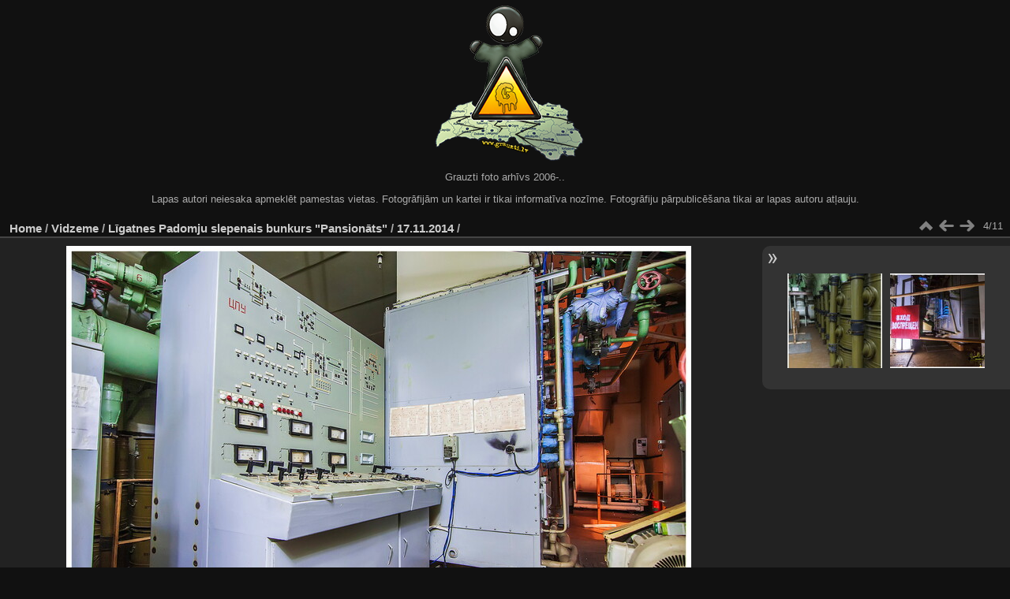

--- FILE ---
content_type: text/html; charset=utf-8
request_url: https://www.grauzti.lv/photos079oz/picture.php?/9760/category/1195
body_size: 2436
content:
<!DOCTYPE html>
<html lang="en" dir="ltr">
<head>
<meta charset="utf-8">
<meta name="generator" content="Piwigo (aka PWG), see piwigo.org">

 
<meta name="description" content=" MG 1205 copy - _MG_1205_copy.jpg">

<title> MG 1205 copy | Grauzti bildes</title>
<link rel="shortcut icon" type="image/x-icon" href="./local/favicon.ico">

<link rel="start" title="Home" href="/photos079oz/" >
<link rel="search" title="Search" href="search.php" >

<link rel="first" title="First" href="picture.php?/9757/category/1195" ><link rel="prev" title="Previous" href="picture.php?/9759/category/1195" ><link rel="next" title="Next" href="picture.php?/9761/category/1195" ><link rel="last" title="Last" href="picture.php?/9767/category/1195" ><link rel="up" title="Thumbnails" href="index.php?/category/1195" >
<link rel="canonical" href="picture.php?/9760">

 
	<!--[if lt IE 7]>
		<link rel="stylesheet" type="text/css" href="themes/default/fix-ie5-ie6.css">
	<![endif]-->
	<!--[if IE 7]>
		<link rel="stylesheet" type="text/css" href="themes/default/fix-ie7.css">
	<![endif]-->
	

	<!--[if lt IE 8]>
		<link rel="stylesheet" type="text/css" href="themes/elegant/fix-ie7.css">
	<![endif]-->


<!-- BEGIN get_combined -->

<link rel="stylesheet" type="text/css" href="_data/combined/1godppf.css">


<!-- END get_combined -->

<!--[if lt IE 7]>
<script type="text/javascript" src="themes/default/js/pngfix.js"></script>
<![endif]-->

  <!-- Global site tag (gtag.js) - Google Analytics -->
<script async src="https://www.googletagmanager.com/gtag/js?id=UA-1418883-1"></script>
<script>
  window.dataLayer = window.dataLayer || [];
  function gtag(){dataLayer.push(arguments);}
  gtag('js', new Date());

  gtag('config', 'UA-1418883-1');
</script>

<style type="text/css">
#theHeader div.banner { background:transparent url('./local/banners/20221216-639ca065f27d8.png') center center no-repeat; height:199px; line-height:187px; font-size:2.5em; color:#fff; text-shadow:0 0 5px #000; text-align:center; }</style>
</head>

<body id="thePicturePage" class="section-categories category-1195 image-9760 "  data-infos='{"section":"categories","category_id":"1195","image_id":"9760"}'>

<div id="the_page">


<div id="theHeader"><div class="banner">&nbsp;</div>
<p>Grauzti foto arhīvs 2006-..</p>
<p> Lapas autori neiesaka apmeklēt pamestas vietas. Fotogrāfijām un kartei ir tikai informatīva nozīme.
Fotogrāfiju pārpublicēšana tikai ar lapas autoru atļauju.</p></div>


<div id="content">



<div id="imageHeaderBar">
	<div class="browsePath">
		<a href="/photos079oz/">Home</a> / <a href="index.php?/category/671">Vidzeme</a> / <a href="index.php?/category/790">Līgatnes Padomju slepenais bunkurs "Pansionāts"</a> / <a href="index.php?/category/1195">17.11.2014</a><span class="browsePathSeparator"> / </span><h2> MG 1205 copy</h2>
	</div>
</div>

<div id="imageToolBar">
<div class="imageNumber">4/11</div>
<div class="navigationButtons">
<a href="index.php?/category/1195" title="Thumbnails" class="pwg-state-default pwg-button"><span class="pwg-icon pwg-icon-arrow-n"></span><span class="pwg-button-text">Thumbnails</span></a><a href="picture.php?/9759/category/1195" title="Previous :  MG 1203 copy" class="pwg-state-default pwg-button"><span class="pwg-icon pwg-icon-arrow-w"></span><span class="pwg-button-text">Previous</span></a><a href="picture.php?/9761/category/1195" title="Next :  MG 1207 copy" class="pwg-state-default pwg-button pwg-button-icon-right"><span class="pwg-icon pwg-icon-arrow-e"></span><span class="pwg-button-text">Next</span></a></div>

<div class="actionButtons">
</div>
</div>
<div id="theImageAndInfos">
<div id="theImage">

    <img class="file-ext-jpg path-ext-jpg" src="_data/i/galleries/Vidzeme/ligatnesbunkurs/17.11.2014/_MG_1205_copy-me.jpg"width="792" height="528" alt="_MG_1205_copy.jpg" id="theMainImage" usemap="#mapmedium" title=" MG 1205 copy - _MG_1205_copy.jpg">


<map name="mapmedium"><area shape=rect coords="0,0,198,528" href="picture.php?/9759/category/1195" title="Previous :  MG 1203 copy" alt=" MG 1203 copy"><area shape=rect coords="198,0,591,132" href="index.php?/category/1195" title="Thumbnails" alt="Thumbnails"><area shape=rect coords="595,0,792,528" href="picture.php?/9761/category/1195" title="Next :  MG 1207 copy" alt=" MG 1207 copy"></map>


</div><div id="infoSwitcher"></div><div id="imageInfos">
	<div class="navThumbs">
			<a class="navThumb" id="linkPrev" href="picture.php?/9759/category/1195" title="Previous :  MG 1203 copy" rel="prev">
				<span class="thumbHover prevThumbHover"></span>
        <img class="" src="_data/i/galleries/Vidzeme/ligatnesbunkurs/17.11.2014/_MG_1203_copy-sq.jpg" alt=" MG 1203 copy">
			</a>
			<a class="navThumb" id="linkNext" href="picture.php?/9761/category/1195" title="Next :  MG 1207 copy" rel="next">
				<span class="thumbHover nextThumbHover"></span>
				<img class="" src="_data/i/galleries/Vidzeme/ligatnesbunkurs/17.11.2014/_MG_1207_copy-sq.jpg" alt=" MG 1207 copy">
			</a>
	</div>

<dl id="standard" class="imageInfoTable">


</dl>

</div>
</div>


</div>
<div id="copyright">

  Powered by	<a href="https://piwigo.org" class="Piwigo">Piwigo</a>
  
    
<!-- Plugin Statistics -->
<!-- Google tag (gtag.js) -->
<script async src="https://www.googletagmanager.com/gtag/js?id=G-G93R9MTD6H"></script>
<script>
  window.dataLayer = window.dataLayer || [];
  function gtag(){dataLayer.push(arguments);}
  gtag('js', new Date());

  gtag('config', 'G-G93R9MTD6H');
</script>
<!-- Plugin Statistics -->

</div>
</div>
<!-- BEGIN get_combined -->
<script type="text/javascript" src="_data/combined/51r59r.js"></script>
<script type="text/javascript">//<![CDATA[

var p_main_menu = "on", p_pict_descr = "on", p_pict_comment = "off";
document.onkeydown = function(e){e=e||window.event;if (e.altKey) return true;var target=e.target||e.srcElement;if (target && target.type) return true;	var keyCode=e.keyCode||e.which, docElem=document.documentElement, url;switch(keyCode){case 63235: case 39: if (e.ctrlKey || docElem.scrollLeft==docElem.scrollWidth-docElem.clientWidth)url="picture.php?/9761/category/1195"; break;case 63234: case 37: if (e.ctrlKey || docElem.scrollLeft==0)url="picture.php?/9759/category/1195"; break;case 36: if (e.ctrlKey)url="picture.php?/9757/category/1195"; break;case 35: if (e.ctrlKey)url="picture.php?/9767/category/1195"; break;case 38: if (e.ctrlKey)url="index.php?/category/1195"; break;}if (url) {window.location=url.replace("&amp;","&"); return false;}return true;}
//]]></script>
<script type="text/javascript">
(function() {
var s,after = document.getElementsByTagName('script')[document.getElementsByTagName('script').length-1];
s=document.createElement('script'); s.type='text/javascript'; s.async=true; s.src='themes/default/js/switchbox.js?v16.2.0';
after = after.parentNode.insertBefore(s, after);
})();
</script>
<!-- END get_combined -->

</body>
</html>